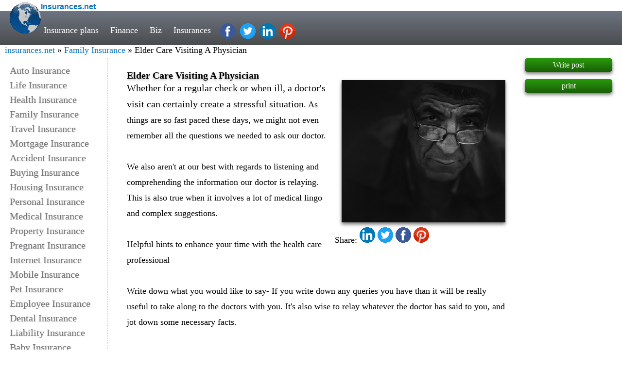

--- FILE ---
content_type: text/html; charset=UTF-8
request_url: https://www.insurances.net/elder-care-visiting-a-physician-t2643174.html
body_size: 9719
content:
<!DOCTYPE HTML>
<html lang="en-us">
<head>
<meta http-equiv="content-type" content="text/html; charset=UTF-8" />
<meta name="viewport" content="width=device-width, initial-scale=1.0,maximum-scale=1" />
<meta name="msvalidate.01" content="8C1B8B2B0F3436CC38BD4159CF7CAFAB" />
<link rel="preconnect" href="//pagead2.googlesyndication.com/pagead/js/adsbygoogle.js" as="script"/>
<link rel="canonical" href="https://www.insurances.net/Elder-Care-Visiting-A-Physician-t2643174.html" />
<title>Elder Care Visiting A Physician - Family Insurance</title>
<meta name="description" content="As things are so fast paced these days, we might not even remember all the questions we needed to ask our doctor.We also aren't at our best with  - Family Insurance" /><meta name="keywords" content="Cheap Auto insurance, Cheap Car Insurance, Life Insurance, Home Insurance, Buy Insurance, Insurance quote, Insurance Industry, Insurance Policy, Insurance Type, Insurance Coverage" />
<meta property="og:url"           content="https://www.insurances.net/Elder-Care-Visiting-A-Physician-t2643174.html" />
<meta property="og:type"          content="Insurances.net" />
<meta property="og:title"         content="Family Insurance" />
<meta property="og:description"   content="As things are so fast paced these days, we might not even remember all the questions we needed to ask our doctor.We also aren't at our best with " />
<meta property="og:image"         content="./insurancepics/Elder/man-798980__340.jpg" /> <meta name="twitter:card" content="summary" />
		<meta name="twitter:site" content="@victorygoldfolly" />
		<meta name="twitter:title" content="Elder Care Visiting A Physician" />
		<meta name="twitter:description" content="As things are so fast paced these days, we might not even remember all the questions we needed to ask our doctor.We also aren't at our best with " />
		<meta name="twitter:domain" content="https://www.insurances.net" />
		<meta name="twitter:image" content="./insurancepics/Elder/man-798980__340.jpg" /><link rel="contents" title="Insurances.net" href="http://www.insurances.net/archiver/" />
<style>
body,ol,ul{margin:0}*,:after,:before{-moz-box-sizing:border-box;box-sizing:border-box}a{text-decoration:none;color:#0f75bd}p{margin-top:0}.wd50p{width:50%;margin-top:10px;padding:8px;}.w100{width:100%}.site_middle{margin-top:120px;width:100%}#naviga,h1,h2{margin:0;font-size:1.125em}
.top2{padding-top:5px;background:#fff;}
.scroll{background-color:#fff;opacity:.9;box-shadow:0 4px 7px #777}
.fdSubject{text-shadow:0 3px 4px #bbb}
.bohdr{background:linear-gradient(to bottom, rgb(110,116,128)0%,rgb(74,76,78)100%);height:70px;line-height:65px;}
.social-links {vertical-align:middle;}
#naviga{padding:5px 20px 5px 10px;border-radius:0 15px 3px 15px;transition:background-color .4s ease-out}
.p_curpage{font-weight:700}.p_redirect{color:#000}.p_num,.cbo a{padding-left:5px;padding-right:5px}.disnon{display:none}.fl_100,.footer_link,.footer_link2{float:left;width:100%;font-size:1.125em}
.fr_100{width:100%}.fd_image a,.fr_100,.fri{float:right}.fle{float:left}.cbo,.cbo_main,.p_bar{clear:both;text-align:center}h1{color:#000;line-height:100%}h2{font-weight:400;display:inline}
.logo_text{font-family:Comic Sans MS, cursive, sans-serif;font-weight:bold}
.bl-wode,.bl-denglu,.bl-zhuce,.s-navfbox,.bl-tuichu,.logo,.top,.facebook,.pinterest,.twitter,.gplus,.linkedin{display: inline-block; background:url(images/Insurance_css_min.gif) no-repeat;}
.logo { background-position: -0px -0px; width:64px; height: 64px;float:left;margin-left:20px } .facebook,.pinterest,.twitter,.linkedin{width:32px;height:32px;margin-left:5px;}
.facebook {background-position: -134px -0px;} .pinterest {background-position: -102px -0px; } .twitter {background-position: -134px -32px;} .linkedin{background-position: -102px -32px; }
.db{display:block;}
.main-nav a{font-size: calc(12px + 0.5vw);color:#fff;padding:0 10px;-webkit-transition:.3s ease;transition:.3s ease;}
.main-nav a:hover{color:#42a8f0}
.main-nav{color:white;position:absolute;top:30px;left:80px}
#site-header_top{width:100%;position:fixed;top:0;z-index:997;}
.cal-width{width:-webkit-calc(100% - 420px);width:-moz-calc(100% - 420px);width:calc(100% - 420px);float:left;margin-top:120px;min-width:300px;}
.site-footer{color:#768089;border-top:1px solid #ccc;border-bottom:1px solid #ccc;padding-bottom:30px;background:#eee;text-align:center;float:left;width:100%;font-size:1.125em}
.site-footer div{width:16.6%; float:left}.md-2{font-size: calc(12px + 0.3vw);}.md-2 a{float:left;width:100%;}
.footer_link2 a{width:100%;float:left;min-width:200px}
.footer_link{padding:18px 10px 10px}
@media screen and (max-width:1024px) {
.fp_right,.social-links{display: none !important; }
.cal-width{width:-webkit-calc(100% - 220px);width:-moz-calc(100% - 220px);width:calc(100% - 220px);}
}
@media screen and (max-width:700px) {
.fp_left{ display: none !important;}
.cal-width{width:100%;}
}
@media screen and (max-width:430px) {
.screen_small{ display: none !important;}
}
.fp_right{width:180px;float:left;margin-top:120px;}
.fp_post{text-align:center;float:left;width:180px;padding:5px 0px;margin-bottom:15px;background:linear-gradient(to bottom, rgb(41,154,11)0%, rgb(26,94,7)100%);color:white;border-radius:5px;box-shadow:0 4px 7px #777;}
.fp_left{width:220px;float:left;padding:130px 0px 0px 20px;text-shadow: 1px 0px 1px #CCC, 0px 1px 2px #EEE;}
.fp_left a{width:100%;float:left;color:#747678;height:auto;line-height:1.5em;font-size:1.25em;}                 
.fp_left a:hover{color:orange;}
::placeholder,.keyword{color:gray;opacity:1;}:-ms-input-placeholder {color:gray;}
#quickpost{margin:20px 0px;}
.viewedit{text-align:right;position:absolute;bottom:0;right:0;font-size:0.750em}
.reply-web,.reply-email,.reply-name{font-size:0.750em;margin-right:10px;overflow:hidden;line-height:0.9375em;}.reply-user{position:absolute;bottom:2%;left:2%;}
textarea{width:100%}.vt_list a{width:100%;float:left;}
.top { background-position: -0px -112px; width: 19px; height: 12px; }
.wd25p{width:25%;}
.fr_25{float:right;text-align:right;max-width:45%;height:auto; }
.vt_ext{font-size:1.125em;line-height:180%;padding:25px 40px 45px 40px;border-left:1px dashed gray;}
.viewthread_block{position:relative;padding:5px 20px 30px 20px;border:1px solid gray;margin-top:20px;}
.viewthread_block img,.fr_25 img{max-width:96%;height:auto;box-shadow:0 4px 7px #777;}
.fr_25 img{min-width:200px}
.social_nav{min-width:200px;float:left;}
</style>
</head>
<body>
<div id="site-header_top">
<div class="top2"><a href="."><span class="logo"> </span><span class="logo_text">Insurances.net</span></a></div>
<div class="bohdr">
<div class="main-nav" >
<a class="screen_small" href="insurance-quotes-f978-1.html">Insurance plans</a> 
<a href="financial-f385-1.html">Finance</a> 
<a href="small-business-f146-6.html">Biz</a> 
<a href="cheap-life-insurance-f953-2.html">Insurances</a>
<a class="facebook social-links" href="https://www.facebook.com/sharer/sharer.php?s=100&amp;p%5Btitle=Insurances.net&amp;p%5Bsummary%5D=Elder&nbsp;Care&nbsp;Visiting&nbsp;A&nbsp;Physician%5D&amp;p%5Burl%5D=https://www.insurances.net/Elder-Care-Visiting-A-Physician-t2643174.html&amp;p%5Bimages%5D%5B0%5D=./insurancepics/Elder/man-798980__340.jpg"></a>
<a class="twitter social-links" href="https://twitter.com/intent/tweet?url=https://www.insurances.net/Elder-Care-Visiting-A-Physician-t2643174.html"></a>
<a class="linkedin social-links" href="https://www.linkedin.com/cws/share?url=https://www.insurances.net/Elder-Care-Visiting-A-Physician-t2643174.html"></a>
<a class="pinterest social-links" href="http://pinterest.com/pin/create/button/?url=https://www.insurances.net/Elder-Care-Visiting-A-Physician-t2643174.html&amp;media=./insurancepics/Elder/man-798980__340.jpg&amp;description=Elder%20Care%20Visiting%20A%20Physician---Whether%20for%20a%20regular%20check%20or%20when%20ill,%20a%20doctor's%20visit%20can%20certainly%20create%20a%20stressful%20situation.%20As%20things%20are%20so%20fast%20paced%20these%20days,%20we%20might%20not%20even%20remember%20all%20the%20questions%20we%20needed%20to%20ask%20our%20doctor.We%20also%20aren't%20at%20our%20best%20with%20regards%20to%20listening%20and%20comprehending%20the%20information%20our%20doctor%20is%20relaying.%20This%20is%20also%20true%20when%20it%20involves%20a%20lot%20of%20medical%20lingo%20and%20complex%20suggestions.Helpful..." ></a>
</div> <!-- .main-nav -->
</div><!-- .bohdr -->
<span id="naviga"><a href=".">insurances.net</a> &raquo; <a href="forumdisplay.php?fid=976">Family Insurance</a> &raquo; Elder Care Visiting A Physician </span>
</div> <!-- .site-header -->
<div class="fp_left">
 <a href="auto-insurance-f952-1.html">Auto Insurance</a>
 <a href="life-insurance-f953-1.html">Life Insurance</a>
 <a href="health-insurance-f960-1.html">Health Insurance</a>
 <a href="family-insurance-f976-1.html">Family Insurance</a>
 <a href="travel-insurance-f954-1.html">Travel Insurance</a>
 <a href="mortgage-insurance-f965-1.html">Mortgage Insurance</a>
 <a href="accident-insurance-f974-1.html">Accident Insurance</a>
 <a href="buying-insurance-f962-1.html">Buying Insurance</a>
 <a href="housing-insurance-f958-1.html">Housing Insurance</a>
 <a href="personal-insurance-f967-1.html">Personal Insurance</a>
 <a href="medical-insurance-f963-1.html">Medical Insurance</a>
 <a href="property-insurance-f966-1.html">Property Insurance</a>
 <a href="pregnant-insurance-f955-1.html">Pregnant Insurance</a>
 <a href="internet-insurance-f973-1.html">Internet Insurance</a>
 <a href="mobile-insurance-f972-1.html">Mobile Insurance</a>
 <a href="pet-insurance-f969-1.html">Pet Insurance</a>
 <a href="employee-insurance-f968-1.html">Employee Insurance</a>
 <a href="dental-insurance-f964-1.html">Dental Insurance</a>
 <a href="liability-insurance-f961-1.html">Liability Insurance</a>
 <a href="baby-insurance-f957-1.html">Baby Insurance</a>
 <a href="children-insurance-f956-1.html">Children Insurance</a>
 <a href="boat-insurance-f977-1.html">Boat Insurance</a>
 <a href="cancer-insurance-f301-1.html">Cancer Insurance</a>
 <a href="insurance-quotes-f978-1.html">Insurance Quotes</a>
 <a href="others-f975-1.html">Others</a>
</div>
]
<div id="message-2643174" class="cal-width vt_ext">
 
<h1 class="fdSubject"> Elder Care Visiting A Physician</h1><span class="fr_25"><a href="./insurancepics/Elder/man-798980__340.jpg"><img  src="./insurancepics/Elder/man-798980__340.jpg" alt="Elder Care Visiting A Physician" ></a><br><span class="social_nav">Share:<a class="linkedin" href="https://www.linkedin.com/cws/share?url=https://www.insurances.net/Elder-Care-Visiting-A-Physician-t2643174.html"></a><a class="twitter"  href="https://twitter.com/intent/tweet?url=https://www.insurances.net/Elder-Care-Visiting-A-Physician-t2643174.html&text=Elder%20Care%20Visiting%20A%20Physician"></a><a class="facebook" href="https://www.facebook.com/sharer/sharer.php?s=100&p%5Btitle%5D=Insurances.net&p%5Bsummary%5D=Elder&nbsp;Care&nbsp;Visiting&nbsp;A&nbsp;Physician%5D&p%5Burl%5D=https://www.insurances.net/Elder-Care-Visiting-A-Physician-t2643174.html&p%5Bimages%5D%5B0%5D=./insurancepics/Elder/man-798980__340.jpg"></a><a class="pinterest" href="http://pinterest.com/pin/create/button/?url=https://www.insurances.net/Elder-Care-Visiting-A-Physician-t2643174.html&media=./insurancepics/Elder/man-798980__340.jpg&description=Elder%20Care%20Visiting%20A%20Physician---Whether%20for%20a%20regular%20check%20or%20when%20ill,%20a%20doctor's%20visit%20can%20certainly%20create%20a%20stressful%20situation.%20As%20things%20are%20so%20fast%20paced%20these%20days,%20we%20might%20not%20even%20remember%20all%20the%20questions%20we%20needed%20to%20ask%20our%20doctor.We%20also%20aren't%20at%20our%20best%20with%20regards%20to%20listening%20and%20comprehending%20the%20information%20our%20doctor%20is%20relaying.%20This%20is%20also%20true%20when%20it%20involves%20a%20lot%20of%20medical%20lingo%20and%20complex%20suggestions.Helpful..."  target="_self" ></a>&nbsp;&nbsp;&nbsp;&nbsp;</span></span><h2>Whether for a regular check or when ill, a doctor's visit can certainly create a stressful situation</h2>. As things are so fast paced these days, we might not even remember all the questions we needed to ask our doctor.<br/><br/>We also aren't at our best with regards to listening and comprehending the information our doctor is relaying. This is also true when it involves a lot of medical lingo and complex suggestions.<br/><br/>Helpful hints to enhance your time with the health care professional<br/><br/>Write down what you would like to say- If you write down any queries you have than it will be really useful to take along to the doctors with you. It's also wise to relay whatever the doctor has said to you, and jot down some necessary facts.<br/><br/>Take somebody along with you- If anyone is around, take a friend or family member with you and have them sit with you when the doctor is explaining things. This could be anyone that you trust.<br/><br/>Inform your doctor about any problem you may be having- You have to tell your doctor everything regarding your health. Ask how they interact with anything the doctor is going to prescribe. Enquire about any side effects and how to handle it if you have side effects.<br/><br/>Have a crystal clear understanding - Ask your doctor what to expect in terms of pain, length of discomfort, what is typical about your condition, what to look out for and what is odd especially in the first 2-3 days of treatment.<br/><br/>Request trial samples & Discounts for medications - For prescriptions, ask for doctor's samples from the pharmaceutical businesses, generic brands and any discount rates he could know of from the companies. Check the pharmaceutical company's website for discount coupons or reductions.<br/><br/>Take all the details you know about your pharmacy- Give the specifics of your pharmacy to your doctor so that they can call over your prescription and save you considerable time.<br/><br/>Information for Caregiver's<br/><br/>If you are concerned about your loved one's capability to manage medication properly, talk to their doctor. A simple plastic pill carrier is a really great way to lay out medication. You can have these in either daily or month to month storage containers, and you can pick these up at any nearby pharmacy store. A pill container with a morning and night section is suggested.<br/><br/>There are also a great number of new gadgets which will remind and dispense medication doses successfully. If the person you love has a serious illness than they may need a more structured plan to help them for home care. Keep in mind that, Medicare will cover an RN home visit for medication review and management.<br/><br/>Everybody could have a different reaction to any type of medication and they will also have different healing times. A lot of things might be simple for the doctor but perhaps not for you. It is your right and duty to ask questions that pertain to your personal care and recovery.<br/><br/>by:  wil1fti7wi 
<form method="post" id="postform" action="post.php?action=reply&amp;fid=976&amp;tid=2643174&amp;extra=&amp;replysubmit=yes"  onSubmit="validate(this);return false;">
<input type="hidden" name="formhash" value="43953994" />
<div id="quickpost" class="box">
<textarea rows="7"  placeholder="leave your comment" class="autosave" name="message" id="message" onKeyDown="ctlent(event);" tabindex="2"></textarea>
<input type="text"  class="wd25p" id="name88" name="name88" placeholder="NAME" value="" tabindex="1" />
<input type="text"   class="wd25p" id="web88" name="web88" placeholder="website (optional)" value="" tabindex="1" />
<input type="text"    class="wd25p" id="email88" name="email88"  placeholder="email (optional)" value="" tabindex="1" />
<button type="submit" name="replysubmit" id="postsubmit" value="replysubmit" tabindex="3">POST COMMENT</button>
</div>
</form>
 
<div class="viewthread_block" >
<span class="fri"><strong id="postnum_43149505">#
2</strong></span>
CBD exceeded my expectations in every way thanks. I've struggled with insomnia for years, and after demanding CBD like  <a href="https://www.cornbreadhemp.com/collections/cbd-cream " target="_blank">cbd lotion with thc</a> because of the from the word go age, I at the last moment practised a loaded nightfall of restful sleep. It was like a weight had been lifted off my shoulders. The calming effects were indulgent after all scholarly, allowing me to roam slow naturally without feeling punchy the next morning. I also noticed a reduction in my daytime desire, which was an unexpected but welcome bonus. The taste was a bit earthy, but nothing intolerable. Whole, CBD has been a game-changer in compensation my slumber and solicitude issues, and I'm appreciative to keep discovered its benefits.<span class="viewedit">
  &nbsp; 2024-5-23 09:19 
&nbsp;<a href="post.php?action=reply&amp;fid=976&amp;tid=2643174&amp;repquote=43149505&amp;extra=&amp;page=1">reply</a>
<a href="#" onclick="scroll(0,0)" class="top"></a>
</span>

</div>
 
<div class="viewthread_block" >
<span class="fri"><strong id="postnum_43154597">#
3</strong></span>
CBD exceeded my expectations in every way thanks. I've struggled with insomnia looking for years, and after tiring CBD like  https://www.cornbreadhemp.com/collections/cbd-cream  because of the first mores, I for ever knowing a loaded evening of relaxing sleep. It was like a force had been lifted off my shoulders. The calming effects were calm still intellectual, allowing me to drift slow obviously without feeling groggy the next morning. I also noticed a reduction in my daytime desire, which was an unexpected but allowed bonus. The tactfulness was a bit shameless, but nothing intolerable. Overall, CBD has been a game-changer for my slumber and uneasiness issues, and I'm grateful to keep discovered its benefits.<span class="viewedit">
  &nbsp; 2024-5-25 15:56 
&nbsp;<a href="post.php?action=reply&amp;fid=976&amp;tid=2643174&amp;repquote=43154597&amp;extra=&amp;page=1">reply</a>
<a href="#" onclick="scroll(0,0)" class="top"></a>
</span>

</div>
 
<div class="viewthread_block" >
<span class="fri"><strong id="postnum_43160868">#
4</strong></span>
CBD exceeded my expectations in every way thanks. I've struggled with insomnia for years, and after infuriating CBD like  in the course of the key time, I finally knowing a busty evening of pacific sleep. It was like a force had been lifted off the mark my shoulders. The calming effects were gentle after all sage, allowing me to roam free obviously without sensibility punchy the next morning. I also noticed a reduction in my daytime anxiety, which was an unexpected but receive bonus. The cultivation was a bit rough, but nothing intolerable. Overall, CBD has been a game-changer in compensation my nap and anxiety issues, and I'm thankful to procure discovered its benefits.<span class="viewedit">
  &nbsp; 2024-5-29 04:52 
&nbsp;<a href="post.php?action=reply&amp;fid=976&amp;tid=2643174&amp;repquote=43160868&amp;extra=&amp;page=1">reply</a>
<a href="#" onclick="scroll(0,0)" class="top"></a>
</span>

</div>
 
<div class="viewthread_block" >
<span class="fri"><strong id="postnum_43207199">#
5</strong></span>
I gave  https://www.cornbreadhemp.com/products/cbd-sleep-gummies  a check out in search the ahead at all times, and I'm amazed! They tasted great and provided a head of calmness and relaxation. My stress melted away, and I slept punter too. These gummies are a game-changer pro me, and I well put forward them to anyone seeking artist grief assuagement and less ill sleep.<span class="viewedit">
  &nbsp; 2024-9-2 22:26 
&nbsp;<a href="post.php?action=reply&amp;fid=976&amp;tid=2643174&amp;repquote=43207199&amp;extra=&amp;page=1">reply</a>
<a href="#" onclick="scroll(0,0)" class="top"></a>
</span>

</div>
 
<div class="viewthread_block" >
<span class="fri"><strong id="postnum_43268193">#
6</strong></span>
https://www.cornbreadhemp.com/pages/how-do-thc-gummies-compare-to-other-edibles-in-terms-of-taste-and-texture  sire appropriate for a go-to seeking me, donation a available, tasty route to enjoy CBD’s benefits. I appreciate how prudent they are, so I can procure them anytime, anywhere. For one's part, they’ve helped me moderate and improved my doze quality. I also like that each gummy has a jell amount of CBD, which makes it cosy to chase my intake. For anyone interested in irksome CBD, gummies make in the interest a glassy starting point. Unbiased a tip-off: communicate to with a view a reputable marque to make sure grade and effectiveness!<span class="viewedit">
  &nbsp; 2024-11-28 11:04 
&nbsp;<a href="post.php?action=reply&amp;fid=976&amp;tid=2643174&amp;repquote=43268193&amp;extra=&amp;page=1">reply</a>
<a href="#" onclick="scroll(0,0)" class="top"></a>
</span>

</div>
<span class="vt_list">
  <a href="Term-Insurance-Policies-The-Best-Policy-For-Family-To-Keep-Them-Financially-Secure--t2433998.html" hreflang="en-us">Term Insurance Policies The Best Policy For Family To Keep Them Financially Secure </a>  <a href="Mothers-Day-Around-The-World-t66544.html" hreflang="en-us">Mother&#039;s Day Around The World</a>  <a href="Mothers-Two-Years-for-You-and-Your-Children-t252806.html" hreflang="en-us">Mothers: Two Years for You and Your Children</a>  <a href="Home-Care-in-Illinois-for-the-elderly-independent-t110051.html" hreflang="en-us">Home Care in Illinois for the elderly independent</a>  <a href="Cannatelli-Builders-Renews-Enhances-Marketing-Partnership-With-Sse-t90912.html" hreflang="en-us">Cannatelli Builders Renews, Enhances Marketing Partnership With Sse</a>  <a href="Adult-Communities-For-The-Best-Elder-Care-t477295.html" hreflang="en-us">Adult Communities For The Best Elder Care</a>  <a href="A-Kids-Karaoke-Machine-Can-Make-A-Father-Cry-t2239257.html" hreflang="en-us">A Kids Karaoke Machine Can Make A Father Cry</a>  <a href="Adjustable-Beds-Not-Just-For-the-Elderly--t112493.html" hreflang="en-us">Adjustable Beds - Not Just For the Elderly!</a>  <a href="Sleep-Disorder-In-Elderly-People-t70836.html" hreflang="en-us">Sleep Disorder In Elderly People</a>  <a href="Children-Born-With-Pulmonary-Stenosis-May-Be-Linked-To-Paxil-Use-By-The-Mother--t2542117.html" hreflang="en-us">Children Born With Pulmonary Stenosis May Be Linked To Paxil Use By The Mother </a>  <a href="Reasons-To-Avail-Inpatient-Treatment-For-Substance-Abuse-Programs-In-Rehab-Centers-t2416172.html" hreflang="en-us">Reasons To Avail Inpatient Treatment For Substance Abuse Programs In Rehab Centers</a>  <a href="Some-Reasons-Why-You-May-Need-Customized-Health-Insurance-Coverage-t2403338.html" hreflang="en-us">Some Reasons Why You May Need Customized Health Insurance Coverage</a>  <a href="Personalidades-Narcisistas-t269911.html" hreflang="en-us">Personalidades Narcisistas</a></span>
</div>
<div class="fp_right" style="position:relative">
<a class="fp_post" href="newpost-p976.html" rel="nofollow">Write post</a>
<a class="fp_post" href="viewthread.php?action=printable&amp;tid=2643174" target="_self">print</a>
</div>
	
<div class="site-footer" ><div class="md-2">
<h3>Contact</h3>
info.insurances.net
</div>
<div class="md-2">
<h3>Company</h3>
<a href="#">About us</a>
<a href="#">Infoline</a>
<a href="#">Team</a>
<a href="#">Join us</a>
<a href="#">Cooperation</a>
</div>
<div class="md-2">
<h3>Products</h3>
<a href="life-insurance-f953-1.html">Life insurance</a>
<a href="home-insurance-f958-1.html">Home insurance</a>
<a href="cheap-auto-insurance-t2667725.html">Cheap Car insurance</a>
<a href="business-f506-1.html">Business</a>
<a href="cheap-investment-insurance-f146-1.html">Investment insurance</a>
</div>
<div class="md-2">
<h3>Our Solutions</h3>
<a href="#">Presentation</a>
<a href="#">Testimonials</a>
<a href="#">Examples</a>
<a href="#">Our experts</a>
<a href="#">Resources</a>
</div>
<div class="md-2">
<h3>Press Room</h3>
<a href="#">Advertisement</a>
<a href="#">Interviews</a>
<a href="#">Hot news</a>
<a href="#">Photos</a>
<a href="#">Marketing</a>
</div>
<div class="md-2">
<h3>Resources</h3>
<a href="/insurance-quotes-f978-1.html">Insurances quotes</a>
<a href="/loan-quotes-f979-1.html">Loans quotes</a>
</div></div>
<div class="fl_100">
<a href=".">www.insurances.net</a>
guest: &nbsp;<a href="register.php">register</a>
| <a href="login.html">login</a>
| <a href="search.php">search</a> 
IP(3.135.204.149)   /  
Processed in 0.009770 second(s), 6 queries
, 
Gzip enabled
debug code: 26 , 3019, 976, </div>
<div class="disnon"><!-- google_ad_section_start -->  <!-- google_ad_section_end --> </div>
<script>
var IMGDIR = 'images/default';var SMDIR = 'images/smilies';
window.onscroll = () => {
  const nav = document.querySelector('#naviga');
  if(this.scrollY <=50) nav.className = ''; else nav.className = 'scroll';
};
var postminchars = parseInt('10');
var postmaxchars = parseInt('100000');
var disablepostctrl = parseInt('0');
function seccheck(theform, seccodecheck, secqaacheck, previewpost) {
if(!previewpost && (seccodecheck || secqaacheck)) {
var url = 'ajax.php?inajax=1&action=';
if(seccodecheck) {
var x = new Ajax('XML', '');
x.get(url + 'checkseccode&seccodeverify=' + $('seccodeverify').value, function(s) {
if(s != 'succeed') {
alert(s);
$('seccodeverify').focus();
} else if(secqaacheck) {
checksecqaa(url, theform);
} else {
postsubmit(theform);
}
});
} else if(secqaacheck) {
checksecqaa(url, theform);
}
} else {
postsubmit(theform, previewpost);
}
}

function checksecqaa(url, theform) {
var x = new Ajax('XML', '');
var secanswer = $('secanswer').value;
secanswer = is_ie && document.charset == 'utf-8' ? encodeURIComponent(secanswer) : secanswer;
x.get(url + 'checksecanswer&secanswer=' + secanswer, function(s) {
if(s != 'succeed') {
alert(s);
$('secanswer').focus();
} else {
postsubmit(theform);
}
});
}

function postsubmit(theform, previewpost) {
if(!previewpost) {
theform.replysubmit ? theform.replysubmit.disabled = true : theform.topicsubmit.disabled = true;
theform.submit();
}
}

function validate(theform, previewpost) {
var message =  theform.message.value;
var filter = /^(([^<>()\[\]\\.,;:\s@"]+(\.[^<>()\[\]\\.,;:\s@"]+)*)|(".+"))@((\[[0-9]{1,3}\.[0-9]{1,3}\.[0-9]{1,3}\.[0-9]{1,3}])|(([a-zA-Z\-0-9]+\.)+[a-zA-Z]{2,}))$/;
var webfilter = /^(https?:\/\/(?:www\.|(?!www))[a-zA-Z0-9][a-zA-Z0-9-]+[a-zA-Z0-9]\.[^\s]{2,}|www\.[a-zA-Z0-9][a-zA-Z0-9-]+[a-zA-Z0-9]\.[^\s]{2,}|https?:\/\/(?:www\.|(?!www))[a-zA-Z0-9]\.[^\s]{2,}|www\.[a-zA-Z0-9]\.[^\s]{2,})$/;

if(0<1){
var mail_check=0;
var web_check=0;
var mail_content=' </span>';
var web_content="";
var re= /http/i;
if(theform.email88.value != "" && !filter.test(theform.email88.value)) {
            alert('Please provide a valid email address');
            theform.email.focus();
            return false;
}else if(theform.email88.value != "" && filter.test(theform.email88.value)) { mail_check=1;}

if (theform.web88.value != "" && !webfilter.test(theform.web88.value)) {
            alert('Please provide a valid web address');
            theform.web88.focus();
            return false;
}else if (theform.web88.value != "" && webfilter.test(theform.web88.value)) {web_check=1;}

      	if (theform.name88.value == "" ) {
alert("Please fill Name");
theform.name88.focus();
                    return false; 
          }


}

 if(theform.message.value== "") {
alert("message is null");
theform.message.focus();
return false;
} 
      
if(0<1){
if (mail_check==1){ mail_content=' '+theform.email88.value;   }
if (web_check==1){
var re = /http/i;
var str = theform.web88.value;
var pos = str.search(re);
if (pos!==-1){
web_content='<span class="reply-web fle"> <a href="'+theform.web88.value+'">'+theform.web88.value+' </a></span>';
}else{
web_content='<span class="reply-web fle"> <a href="http://'+theform.web88.value+'">'+theform.web88.value+' </a></span>';
}
}
theform.message.value += '<div class="reply-user"><span class="reply-name fle"> by: '+ theform.name88.value + mail_content +' </span>'+ web_content+' </div>';
}
if(!disablepostctrl && ((postminchars != 0 && mb_strlen(message) < postminchars) || (postmaxchars != 0 && mb_strlen(message) > postmaxchars))) {
alert("the message length is not filfull the forum rules\n\ncurrent length: "+mb_strlen(message)+" bytes\nsystem limit: "+postminchars+" to "+postmaxchars+" bytes");
return false;
}

theform.message.value = message;
seccheck(theform, seccodecheck, secqaacheck, previewpost);

return true;
}
</script>
<script type="application/ld+json">
{
  "@context": "http://schema.org",
  "@type": "BreadcrumbList",
  "itemListElement": [{
    "@type": "ListItem",
    "position": 1,
    "item": {
      "@id": "https://www.insurances.net",
      "name": "Insurance"
}},{

    "@type": "ListItem",
    "position": 2,
    "item": {
      "@id": "https://www.insurances.net/family-insurance-f976-1.html",
      "name": "Family Insurance"
}}
,{
    "@type": "ListItem",
    "position": 3,
    "item": {
      "@id": "https://www.insurances.net/Elder-Care-Visiting-A-Physician-t2643174.html",
      "name": "Elder Care Visiting A Physician",
      "image": "./insurancepics/Elder/man-798980__340.jpg"
}}
]}

</script>
<script type="application/ld+json">
{
  "@context": "http://schema.org",
  "@type": "Organization",
  "url": "https://www.insurances.net",
  "logo": "https://www.insurances.net/logo.png",
  "contactPoint": [
    { "@type": "ContactPoint",
      "telephone": "+852-2111 1161",
      "contactType": "reservations"
    }
  ]
}
</script>

<script type="application/ld+json">
{
  "@context": "http://schema.org",
  "@type": "Person",
  "name": "insurances.net",
  "url": "https://www.insurances.net",
  "sameAs": [
    "http://www.facebook.com/insurancesnet-422683851506441",
    "http://pinterest.com/chiu0506",
    "http://twitter.com/victorgoldfolly",
    "http://www.linkedin.com/in/insurancesnet",
    "http://plus.google.com/107207772336396767132"
  ]
}
</script>
<script src="https://pagead2.googlesyndication.com/pagead/js/adsbygoogle.js?client=ca-pub-5496869453447109" ></script>
</body></html>


--- FILE ---
content_type: text/html; charset=utf-8
request_url: https://www.google.com/recaptcha/api2/aframe
body_size: 266
content:
<!DOCTYPE HTML><html><head><meta http-equiv="content-type" content="text/html; charset=UTF-8"></head><body><script nonce="_epyazDyCLCps-M5mYYfrw">/** Anti-fraud and anti-abuse applications only. See google.com/recaptcha */ try{var clients={'sodar':'https://pagead2.googlesyndication.com/pagead/sodar?'};window.addEventListener("message",function(a){try{if(a.source===window.parent){var b=JSON.parse(a.data);var c=clients[b['id']];if(c){var d=document.createElement('img');d.src=c+b['params']+'&rc='+(localStorage.getItem("rc::a")?sessionStorage.getItem("rc::b"):"");window.document.body.appendChild(d);sessionStorage.setItem("rc::e",parseInt(sessionStorage.getItem("rc::e")||0)+1);localStorage.setItem("rc::h",'1769809054331');}}}catch(b){}});window.parent.postMessage("_grecaptcha_ready", "*");}catch(b){}</script></body></html>